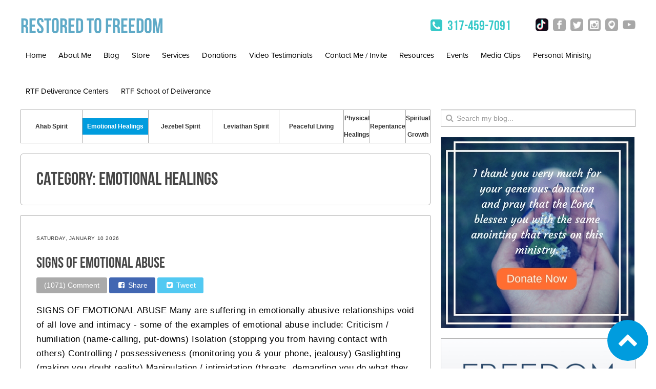

--- FILE ---
content_type: text/html; charset=UTF-8
request_url: http://www.restoredtofreedom.com/category/emotional-healings/
body_size: 9557
content:
<!DOCTYPE html>
<html dir="ltr" lang="en" prefix="og: https://ogp.me/ns#" xmlns:og="http://opengraphprotocol.org/schema/" xmlns:fb="http://www.facebook.com/2008/fbml" class="no-js no-svg">
<head>
<meta property="og:title" content=" SIGNS OF EMOTIONAL ABUSE "/>
<meta property="og:type" content="article"/>
<meta property="og:url" content=" http://www.restoredtofreedom.com/2026/01/10/signs-of-emotional-abuse/ "/>
<meta property="og:site_name" content="Restored to Freedom"/>
<meta property="og:image" content="https://restoredtofreedom.com/wp-content/uploads/2017/04/Restored-to-freedom.jpg"/>
<meta charset="UTF-8">
<meta name="viewport" content="width=device-width, initial-scale=1, maximum-scale=1, user-scalable=no">
<link rel="profile" href="http://gmpg.org/xfn/11">
<link rel="stylesheet" href="https://maxcdn.bootstrapcdn.com/bootstrap/3.3.7/css/bootstrap.min.css" integrity="sha384-BVYiiSIFeK1dGmJRAkycuHAHRg32OmUcww7on3RYdg4Va+PmSTsz/K68vbdEjh4u" crossorigin="anonymous">
<link href='//www.restoredtofreedom.com/wp-content/cache/wpfc-minified/qj0gjchg/2l62u.css' rel="stylesheet" type="text/css" />  
<link href='//www.restoredtofreedom.com/wp-content/cache/wpfc-minified/lbkzrrbs/2l62u.css' rel="stylesheet" type="text/css" />
<link rel="stylesheet" href="//cdn.jsdelivr.net/jquery.sidr/2.2.1/stylesheets/jquery.sidr.dark.min.css">
<link rel="icon" href="https://restoredtofreedom.com/wp-content/uploads/2017/03/favicon.ico" type="image/x-icon" />
<link rel="shortcut icon" href="https://restoredtofreedom.com/wp-content/uploads/2017/03/favicon.ico" type="image/x-icon" />
<link rel='stylesheet' href='https://restoredtofreedom.sendlane.com/css/bootstrap.min.css' />
<link rel='stylesheet' href='https://restoredtofreedom.sendlane.com/css/admin/assets/css/datepicker.css' />
<script src="https://sendlane.com/scripts/pusher.js" async></script>
</head>
<body class="archive category category-emotional-healings category-6 group-blog hfeed has-header-image has-sidebar page-two-column colors-light">
<div id="page" class="site rfs-container">
<header id="masthead" class="header" role="banner">
<div class="clearfix"></div>
<div class="pc-block">
<div class="top">
<div class="logo">
<h1 class="site-title">
<a href="/" title="Restored to Freedom" rel="home">
Restored to Freedom
</a>
</h1>
<a class="mobile-menu visible-xs-inline-block"  href="#sidr"><i class="fa fa-bars" aria-hidden="true"></i></a>
</div>
<div class="social-group">
<a href="tel:317-459-7091">
<span class="contact">
<i class="fa fa-fw fa-phone-square" aria-hidden="true"></i> 
317-459-7091
</span>
</a>
<span class="social-icons">
<a target="_blank" href="https://www.tiktok.com/@nelsonschuman"><img src="http://www.restoredtofreedom.com/wp-content/themes/restoredtofreedom/assets/images/icons/tiktok-icon.png"></a>
<a target="_blank" href="https://www.facebook.com/RestoredToFreedom/"><img src="http://www.restoredtofreedom.com/wp-content/themes/restoredtofreedom/assets/images/icons/fb-icon.png"></a>
<a target="_blank" href="https://twitter.com/nelsonschuman"><img src="http://www.restoredtofreedom.com/wp-content/themes/restoredtofreedom/assets/images/icons/twitter-icon.png"></a>
<a target="_blank" href="https://www.instagram.com/nelsonschuman/"><img src="http://www.restoredtofreedom.com/wp-content/themes/restoredtofreedom/assets/images/icons/instagram-icon.png"></a>
<a target="_blank" href="https://www.periscope.tv/nelsonschuman/1MYGNLDEjYRxw"><img src="http://www.restoredtofreedom.com/wp-content/themes/restoredtofreedom/assets/images/icons/periscope-icon.png"></a>
<a target="_blank" href="https://www.YouTube.com/nelsonschuman67"><img src="http://www.restoredtofreedom.com/wp-content/themes/restoredtofreedom/assets/images/icons/youtube-icon.png"></a>
</span>
<a class="mobile-menu visible-sm-inline-block" href="#sidr"><i class="fa fa-bars" aria-hidden="true"></i></a>
</div>
</div>
<div id="primary-menu">
<div class="menu-main-menu-container"><ul id="menu-main-menu" class="menu"><li id="menu-item-376" class="menu-item menu-item-type-custom menu-item-object-custom menu-item-home menu-item-376"><a href="http://www.restoredtofreedom.com">Home</a></li>
<li id="menu-item-10" class="menu-item menu-item-type-custom menu-item-object-custom menu-item-10"><a href="/about">About Me</a></li>
<li id="menu-item-35" class="menu-item menu-item-type-custom menu-item-object-custom current-menu-ancestor current-menu-parent menu-item-has-children menu-item-35"><a href="http://www.restoredtofreedom.com/blogs/">Blog</a>
<ul class="sub-menu">
<li id="menu-item-36" class="menu-item menu-item-type-taxonomy menu-item-object-category menu-item-36"><a href="http://www.restoredtofreedom.com/category/leviathan-spirits/">Leviathan Spirit</a></li>
<li id="menu-item-38" class="menu-item menu-item-type-taxonomy menu-item-object-category menu-item-38"><a href="http://www.restoredtofreedom.com/category/jezebel-spirit/">Jezebel Spirit</a></li>
<li id="menu-item-40" class="menu-item menu-item-type-taxonomy menu-item-object-category current-menu-item menu-item-40"><a href="http://www.restoredtofreedom.com/category/emotional-healings/" aria-current="page">Emotional Healings</a></li>
<li id="menu-item-153" class="menu-item menu-item-type-taxonomy menu-item-object-category menu-item-153"><a href="http://www.restoredtofreedom.com/category/physical-healings/">Physical Healings</a></li>
<li id="menu-item-1362" class="menu-item menu-item-type-taxonomy menu-item-object-category menu-item-1362"><a href="http://www.restoredtofreedom.com/category/peaceful-living/">Peaceful Living</a></li>
<li id="menu-item-5876" class="menu-item menu-item-type-taxonomy menu-item-object-category menu-item-5876"><a href="http://www.restoredtofreedom.com/category/spiritual-growth/">Spiritual Growth</a></li>
<li id="menu-item-5878" class="menu-item menu-item-type-taxonomy menu-item-object-category menu-item-5878"><a href="http://www.restoredtofreedom.com/category/ahab-spirit/">Ahab Spirit</a></li>
<li id="menu-item-5877" class="menu-item menu-item-type-taxonomy menu-item-object-category menu-item-5877"><a href="http://www.restoredtofreedom.com/category/repentance/">Repentance</a></li>
</ul>
</li>
<li id="menu-item-47" class="menu-item menu-item-type-post_type menu-item-object-page menu-item-47"><a href="http://www.restoredtofreedom.com/store/">Store</a></li>
<li id="menu-item-56" class="menu-item menu-item-type-post_type menu-item-object-page menu-item-has-children menu-item-56"><a href="http://www.restoredtofreedom.com/services/">Services</a>
<ul class="sub-menu">
<li id="menu-item-57" class="menu-item menu-item-type-post_type menu-item-object-page menu-item-57"><a href="http://www.restoredtofreedom.com/services/physical-healing/">Physical Healing</a></li>
<li id="menu-item-58" class="menu-item menu-item-type-post_type menu-item-object-page menu-item-58"><a href="http://www.restoredtofreedom.com/services/deliverance-ministry/">Soul Wound Healing &#038; Deliverance</a></li>
<li id="menu-item-59" class="menu-item menu-item-type-post_type menu-item-object-page menu-item-59"><a href="http://www.restoredtofreedom.com/services/holy-spirit-led-counsel/">Holy Spirit Led Counsel</a></li>
</ul>
</li>
<li id="menu-item-156" class="menu-item menu-item-type-post_type menu-item-object-page menu-item-156"><a href="http://www.restoredtofreedom.com/donations/">Donations</a></li>
<li id="menu-item-67" class="menu-item menu-item-type-post_type menu-item-object-page menu-item-67"><a href="http://www.restoredtofreedom.com/testimonials/">Video Testimonials</a></li>
<li id="menu-item-66" class="menu-item menu-item-type-post_type menu-item-object-page menu-item-66"><a href="http://www.restoredtofreedom.com/contact-me-invite/">Contact Me / Invite</a></li>
<li id="menu-item-293" class="menu-item menu-item-type-post_type menu-item-object-page menu-item-293"><a href="http://www.restoredtofreedom.com/resources/">Resources</a></li>
<li id="menu-item-894" class="menu-item menu-item-type-post_type menu-item-object-page menu-item-894"><a href="http://www.restoredtofreedom.com/events/">Events</a></li>
<li id="menu-item-42" class="menu-item menu-item-type-post_type menu-item-object-page menu-item-42"><a href="http://www.restoredtofreedom.com/media-clips/">Media Clips</a></li>
<li id="menu-item-2488" class="menu-item menu-item-type-post_type menu-item-object-page menu-item-2488"><a href="http://www.restoredtofreedom.com/personal-ministry/">Personal Ministry</a></li>
<li id="menu-item-5236" class="menu-item menu-item-type-post_type menu-item-object-page menu-item-5236"><a href="http://www.restoredtofreedom.com/rtf-deliverance-centers/">RTF Deliverance Centers</a></li>
<li id="menu-item-2884" class="menu-item menu-item-type-post_type menu-item-object-page menu-item-2884"><a href="http://www.restoredtofreedom.com/rtf-deliverance-certification/">RTF School of Deliverance</a></li>
</ul></div>				</div>
</div>
</header><!-- #masthead -->
<div class="clearfix"></div>
<div class="site-content-contain">
<div id="content" class="site-content">
<div id="rtf">
<main id="main" class="phs-site-main" role="main">
<div class="blog-content">
<table class="categories-group">
<td>
<a  
class=""
href="http://www.restoredtofreedom.com/category/ahab-spirit/">
Ahab Spirit                    </a>
</td>
<td>
<a  
class="active"
href="http://www.restoredtofreedom.com/category/emotional-healings/">
Emotional Healings                    </a>
</td>
<td>
<a  
class=""
href="http://www.restoredtofreedom.com/category/jezebel-spirit/">
Jezebel Spirit                    </a>
</td>
<td>
<a  
class=""
href="http://www.restoredtofreedom.com/category/leviathan-spirits/">
Leviathan Spirit                    </a>
</td>
<td>
<a  
class=""
href="http://www.restoredtofreedom.com/category/peaceful-living/">
Peaceful Living                    </a>
</td>
<td>
<a  
class=""
href="http://www.restoredtofreedom.com/category/physical-healings/">
Physical Healings                    </a>
</td>
<td>
<a  
class=""
href="http://www.restoredtofreedom.com/category/repentance/">
Repentance                    </a>
</td>
<td>
<a  
class=""
href="http://www.restoredtofreedom.com/category/spiritual-growth/">
Spiritual Growth                    </a>
</td>
</table>
<div class="page-header">
<h1 class="">Category: <span>Emotional Healings</span></h1>            </div>
<div class="blog-page"> 
<span class="post-date">
Saturday, January 10 2026                </span>
<h1 class="post-name">
<a href="http://www.restoredtofreedom.com/signs-of-emotional-abuse/">
SIGNS OF EMOTIONAL ABUSE                     </a>
</h1>
<div class="social-share-group">
<div id="fb-root"></div>
<div class="sbtn sbtn-commment">
<a href="http://www.restoredtofreedom.com/signs-of-emotional-abuse/#respond">
(1071) Comment</a>
</a>
</div>
<div 
class="sbtn sbtn-fb" 
data-href="http://www.restoredtofreedom.com/signs-of-emotional-abuse/" 
data-layout="" 
data-mobile-iframe="true">
<a 
class="fb-xfbml-parse-ignore" 
target="_blank" 
href="https://www.facebook.com/sharer/sharer.php?u=http://www.restoredtofreedom.com/signs-of-emotional-abuse/">
<i class="fa fa-fw fa-facebook-square" aria-hidden="true"></i>
Share
</a>
</div>
<div class="sbtn sbtn-twitter">
<a class=""
href="https://twitter.com/intent/tweet?text= http://www.restoredtofreedom.com/signs-of-emotional-abuse/">
<i class="fa fa-fw fa-twitter-square" aria-hidden="true"></i>
Tweet</a>
</div>
</div> 
<div class="post-content">
SIGNS OF EMOTIONAL ABUSE Many are suffering in emotionally abusive relationships void of all love and intimacy - some of the examples of emotional abuse include: Criticism / humiliation (name-calling, put-downs) Isolation (stopping you from having contact with others) Controlling / possessiveness (monitoring you &amp; your phone, jealousy) Gaslighting (making you doubt reality) Manipulation / intimidation (threats, demanding you do what they want, guilt-trip) Limiting your finances so they can control you more easily and make it harder to leave as you have to rely on them Lying to others about you to cause them to believe you are bad and hating you and having nothing to do with you Triggering on you frequently by arguing sometimes for hours, raising their voice and then giving you the silent treatment sometimes for days Glaring and staring at you with hatred in their eyes Controlling you through removing all sexual contact in marriage (often the abused spouse has no desire for sexual relations due to the emotional abuse because it’s void of all intimacy) All emotional abuse is designed to erode your self-worth and create dependence on the controlling person in order to make you do what they want. The emotional toxic…                     
<img
class="rtf-featured-image" 
src="http://www.restoredtofreedom.com/wp-content/uploads/2026/01/IMG_1771.jpeg">
</div>
<span class="blog-post-footer">
<span class="category">Category:
<a href="#">
<a href="http://www.restoredtofreedom.com/category/emotional-healings/">
Emotional Healings                                    </a>
<a href="http://www.restoredtofreedom.com/category/spiritual-growth/">
Spiritual Growth                                    </a>
</span>
</a>
<a href="http://www.restoredtofreedom.com/signs-of-emotional-abuse/" class="read-more">Read more<span class="meta-nav">»</span></a>
</span>
</div>
<div class="blog-page"> 
<span class="post-date">
Monday, October 20 2025                </span>
<h1 class="post-name">
<a href="http://www.restoredtofreedom.com/healing-deliverance-restores-your-childlike-innocence-2/">
HEALING &#038; DELIVERANCE RESTORES YOUR CHILDLIKE INNOCENCE                     </a>
</h1>
<div class="social-share-group">
<div id="fb-root"></div>
<div class="sbtn sbtn-commment">
<a href="http://www.restoredtofreedom.com/healing-deliverance-restores-your-childlike-innocence-2/#respond">
(1071) Comment</a>
</a>
</div>
<div 
class="sbtn sbtn-fb" 
data-href="http://www.restoredtofreedom.com/healing-deliverance-restores-your-childlike-innocence-2/" 
data-layout="" 
data-mobile-iframe="true">
<a 
class="fb-xfbml-parse-ignore" 
target="_blank" 
href="https://www.facebook.com/sharer/sharer.php?u=http://www.restoredtofreedom.com/healing-deliverance-restores-your-childlike-innocence-2/">
<i class="fa fa-fw fa-facebook-square" aria-hidden="true"></i>
Share
</a>
</div>
<div class="sbtn sbtn-twitter">
<a class=""
href="https://twitter.com/intent/tweet?text= http://www.restoredtofreedom.com/healing-deliverance-restores-your-childlike-innocence-2/">
<i class="fa fa-fw fa-twitter-square" aria-hidden="true"></i>
Tweet</a>
</div>
</div> 
<div class="post-content">
HEALING &amp; DELIVERANCE RESTORES YOUR CHILDLIKE INNOCENCE Children are easy targets for the enemy to hurt as they can’t protect themselves and are innocent.  As we grow up we get hurt by people. Hurt by our fathers, mothers, step parents, grandparents, aunts / uncles, cousins, siblings, kids at school, neighbors, teachers, church leaders, etc. We get exposed to pornography, touched sexually, molested, raped, shown nudity which causes demonic spirits of lust and perversion to give us urges to masturbate and have sexual relationships before we get married. We get messed up. We hear demonic spirits giving us hundreds and thousands of thoughts a day. That includes those who attend church regularly and who have the Holy Spirit. When we are able to forgive all who hurt us, repent for our pride and sin, give the Lord our sexual lust and impure desires then the sexual images and illicit memories can be wiped clean from us and then we get our childlike innocence back. We even become pure and childlike. We laugh at ourselves, tease and be teased, have wholesome fun, no longer desire to lust after people or seek out porn or behave in selfish ways. We want to play,…                     
<img
class="rtf-featured-image" 
src="http://www.restoredtofreedom.com/wp-content/uploads/2025/10/IMG_1045.jpeg">
</div>
<span class="blog-post-footer">
<span class="category">Category:
<a href="#">
<a href="http://www.restoredtofreedom.com/category/emotional-healings/">
Emotional Healings                                    </a>
<a href="http://www.restoredtofreedom.com/category/peaceful-living/">
Peaceful Living                                    </a>
<a href="http://www.restoredtofreedom.com/category/repentance/">
Repentance                                    </a>
<a href="http://www.restoredtofreedom.com/category/spiritual-growth/">
Spiritual Growth                                    </a>
</span>
</a>
<a href="http://www.restoredtofreedom.com/healing-deliverance-restores-your-childlike-innocence-2/" class="read-more">Read more<span class="meta-nav">»</span></a>
</span>
</div>
<div class="paginations">
<a href="http://www.restoredtofreedom.com/category/emotional-healings/page/2/" >
<div class="btn pull-left">
<img class="product" src="http://www.restoredtofreedom.com/wp-content/themes/restoredtofreedom/assets/images/icons/arrow-left-grey.png" ">
Older Post
</div></a> 
</div>
</div>
<!-- 
<aside id="secondary" class="widget-area" role="complementary">
<section id="search-2" class="widget widget_search">
<div class="main-content">
<div class="">
<form role="search" method="get" class="search-form" action="http://www.restoredtofreedom.com/">
<input type="search" id="search-form-696d35f9e4235" class=" search-field" placeholder="Search &hellip;" value="" name="s" />
<button type="submit" class="search-submit">
<i class="fa fa-search" aria-hidden="true"></i>
</button>
</form>
</div>
</div>
</section>
<section id="recent-posts-2" class="widget widget_recent_entries">
<h2 class="widget-title">Recent Posts</h2>
<ul>
<li>
<a href="http://www.restoredtofreedom.com/2026/01/18/many-have-made-spiritual-contracts-that-are-causing-them-to-be-cursed-unaware/">MANY HAVE MADE SPIRITUAL CONTRACTS THAT ARE CAUSING THEM TO BE CURSED UNAWARE</a>
</li>
<li>
<a href="http://www.restoredtofreedom.com/2026/01/16/when-people-hate-you-for-being-godly-they-will-hate-everything-about-you/">WHEN PEOPLE HATE YOU FOR BEING GODLY THEY WILL HATE EVERYTHING ABOUT YOU</a>
</li>
<li>
<a href="http://www.restoredtofreedom.com/2026/01/10/signs-of-emotional-abuse/">SIGNS OF EMOTIONAL ABUSE</a>
</li>
<li>
<a href="http://www.restoredtofreedom.com/2026/01/09/8234/">(no title)</a>
</li>
<li>
<a href="http://www.restoredtofreedom.com/2026/01/07/they-hold-a-grudge-for-what-they-actually-did-to-hurt-you/">THEY HOLD A GRUDGE FOR WHAT THEY ACTUALLY DID TO HURT YOU</a>
</li>
</ul>
</section><section id="recent-comments-2" class="widget widget_recent_comments"><h2 class="widget-title">Recent Comments</h2><ul id="recentcomments"><li class="recentcomments"><span class="comment-author-link">Erin</span> on <a href="http://www.restoredtofreedom.com/2022/08/30/the-dangerous-kundalini-spirit-the-counterfeit-holy-spirit/#comment-8504">THE DANGEROUS KUNDALINI SPIRIT (THE COUNTERFEIT HOLY SPIRIT)</a></li><li class="recentcomments"><span class="comment-author-link">admin</span> on <a href="http://www.restoredtofreedom.com/2024/08/29/leviathan-causes-confusion-in-communication-hearing-words-never-spoken/#comment-8500">LEVIATHAN CAUSES CONFUSION IN COMMUNICATION &#038; HEARING WORDS NEVER SPOKEN</a></li><li class="recentcomments"><span class="comment-author-link">admin</span> on <a href="http://www.restoredtofreedom.com/2026/01/07/they-hold-a-grudge-for-what-they-actually-did-to-hurt-you/#comment-8498">THEY HOLD A GRUDGE FOR WHAT THEY ACTUALLY DID TO HURT YOU</a></li><li class="recentcomments"><span class="comment-author-link">Mary Jane Fulciniti</span> on <a href="http://www.restoredtofreedom.com/2026/01/07/they-hold-a-grudge-for-what-they-actually-did-to-hurt-you/#comment-8497">THEY HOLD A GRUDGE FOR WHAT THEY ACTUALLY DID TO HURT YOU</a></li><li class="recentcomments"><span class="comment-author-link">Tamika Law</span> on <a href="http://www.restoredtofreedom.com/2024/08/29/leviathan-causes-confusion-in-communication-hearing-words-never-spoken/#comment-8496">LEVIATHAN CAUSES CONFUSION IN COMMUNICATION &#038; HEARING WORDS NEVER SPOKEN</a></li></ul></section><section id="archives-2" class="widget widget_archive"><h2 class="widget-title">Archives</h2>
<ul>
<li><a href='http://www.restoredtofreedom.com/2026/01/'>January 2026</a></li>
<li><a href='http://www.restoredtofreedom.com/2025/12/'>December 2025</a></li>
<li><a href='http://www.restoredtofreedom.com/2025/11/'>November 2025</a></li>
<li><a href='http://www.restoredtofreedom.com/2025/10/'>October 2025</a></li>
<li><a href='http://www.restoredtofreedom.com/2025/09/'>September 2025</a></li>
<li><a href='http://www.restoredtofreedom.com/2025/08/'>August 2025</a></li>
<li><a href='http://www.restoredtofreedom.com/2025/07/'>July 2025</a></li>
<li><a href='http://www.restoredtofreedom.com/2025/06/'>June 2025</a></li>
<li><a href='http://www.restoredtofreedom.com/2025/05/'>May 2025</a></li>
<li><a href='http://www.restoredtofreedom.com/2025/04/'>April 2025</a></li>
<li><a href='http://www.restoredtofreedom.com/2025/03/'>March 2025</a></li>
<li><a href='http://www.restoredtofreedom.com/2025/02/'>February 2025</a></li>
<li><a href='http://www.restoredtofreedom.com/2025/01/'>January 2025</a></li>
<li><a href='http://www.restoredtofreedom.com/2024/12/'>December 2024</a></li>
<li><a href='http://www.restoredtofreedom.com/2024/11/'>November 2024</a></li>
<li><a href='http://www.restoredtofreedom.com/2024/10/'>October 2024</a></li>
<li><a href='http://www.restoredtofreedom.com/2024/09/'>September 2024</a></li>
<li><a href='http://www.restoredtofreedom.com/2024/08/'>August 2024</a></li>
<li><a href='http://www.restoredtofreedom.com/2024/07/'>July 2024</a></li>
<li><a href='http://www.restoredtofreedom.com/2024/06/'>June 2024</a></li>
<li><a href='http://www.restoredtofreedom.com/2024/05/'>May 2024</a></li>
<li><a href='http://www.restoredtofreedom.com/2024/04/'>April 2024</a></li>
<li><a href='http://www.restoredtofreedom.com/2024/03/'>March 2024</a></li>
<li><a href='http://www.restoredtofreedom.com/2024/02/'>February 2024</a></li>
<li><a href='http://www.restoredtofreedom.com/2024/01/'>January 2024</a></li>
<li><a href='http://www.restoredtofreedom.com/2023/12/'>December 2023</a></li>
<li><a href='http://www.restoredtofreedom.com/2023/10/'>October 2023</a></li>
<li><a href='http://www.restoredtofreedom.com/2023/09/'>September 2023</a></li>
<li><a href='http://www.restoredtofreedom.com/2023/08/'>August 2023</a></li>
<li><a href='http://www.restoredtofreedom.com/2023/07/'>July 2023</a></li>
<li><a href='http://www.restoredtofreedom.com/2023/06/'>June 2023</a></li>
<li><a href='http://www.restoredtofreedom.com/2023/05/'>May 2023</a></li>
<li><a href='http://www.restoredtofreedom.com/2023/04/'>April 2023</a></li>
<li><a href='http://www.restoredtofreedom.com/2023/03/'>March 2023</a></li>
<li><a href='http://www.restoredtofreedom.com/2023/02/'>February 2023</a></li>
<li><a href='http://www.restoredtofreedom.com/2023/01/'>January 2023</a></li>
<li><a href='http://www.restoredtofreedom.com/2022/12/'>December 2022</a></li>
<li><a href='http://www.restoredtofreedom.com/2022/11/'>November 2022</a></li>
<li><a href='http://www.restoredtofreedom.com/2022/10/'>October 2022</a></li>
<li><a href='http://www.restoredtofreedom.com/2022/09/'>September 2022</a></li>
<li><a href='http://www.restoredtofreedom.com/2022/08/'>August 2022</a></li>
<li><a href='http://www.restoredtofreedom.com/2022/07/'>July 2022</a></li>
<li><a href='http://www.restoredtofreedom.com/2022/06/'>June 2022</a></li>
<li><a href='http://www.restoredtofreedom.com/2022/05/'>May 2022</a></li>
<li><a href='http://www.restoredtofreedom.com/2022/04/'>April 2022</a></li>
<li><a href='http://www.restoredtofreedom.com/2022/03/'>March 2022</a></li>
<li><a href='http://www.restoredtofreedom.com/2022/02/'>February 2022</a></li>
<li><a href='http://www.restoredtofreedom.com/2022/01/'>January 2022</a></li>
<li><a href='http://www.restoredtofreedom.com/2021/12/'>December 2021</a></li>
<li><a href='http://www.restoredtofreedom.com/2021/11/'>November 2021</a></li>
<li><a href='http://www.restoredtofreedom.com/2021/10/'>October 2021</a></li>
<li><a href='http://www.restoredtofreedom.com/2021/08/'>August 2021</a></li>
<li><a href='http://www.restoredtofreedom.com/2021/07/'>July 2021</a></li>
<li><a href='http://www.restoredtofreedom.com/2021/05/'>May 2021</a></li>
<li><a href='http://www.restoredtofreedom.com/2021/04/'>April 2021</a></li>
<li><a href='http://www.restoredtofreedom.com/2021/03/'>March 2021</a></li>
<li><a href='http://www.restoredtofreedom.com/2021/02/'>February 2021</a></li>
<li><a href='http://www.restoredtofreedom.com/2021/01/'>January 2021</a></li>
<li><a href='http://www.restoredtofreedom.com/2020/12/'>December 2020</a></li>
<li><a href='http://www.restoredtofreedom.com/2020/11/'>November 2020</a></li>
<li><a href='http://www.restoredtofreedom.com/2020/10/'>October 2020</a></li>
<li><a href='http://www.restoredtofreedom.com/2020/09/'>September 2020</a></li>
<li><a href='http://www.restoredtofreedom.com/2020/08/'>August 2020</a></li>
<li><a href='http://www.restoredtofreedom.com/2020/07/'>July 2020</a></li>
<li><a href='http://www.restoredtofreedom.com/2020/06/'>June 2020</a></li>
<li><a href='http://www.restoredtofreedom.com/2020/04/'>April 2020</a></li>
<li><a href='http://www.restoredtofreedom.com/2020/02/'>February 2020</a></li>
<li><a href='http://www.restoredtofreedom.com/2020/01/'>January 2020</a></li>
<li><a href='http://www.restoredtofreedom.com/2019/11/'>November 2019</a></li>
<li><a href='http://www.restoredtofreedom.com/2019/09/'>September 2019</a></li>
<li><a href='http://www.restoredtofreedom.com/2019/07/'>July 2019</a></li>
<li><a href='http://www.restoredtofreedom.com/2019/06/'>June 2019</a></li>
<li><a href='http://www.restoredtofreedom.com/2019/05/'>May 2019</a></li>
<li><a href='http://www.restoredtofreedom.com/2019/04/'>April 2019</a></li>
<li><a href='http://www.restoredtofreedom.com/2019/03/'>March 2019</a></li>
<li><a href='http://www.restoredtofreedom.com/2019/02/'>February 2019</a></li>
<li><a href='http://www.restoredtofreedom.com/2019/01/'>January 2019</a></li>
<li><a href='http://www.restoredtofreedom.com/2018/12/'>December 2018</a></li>
<li><a href='http://www.restoredtofreedom.com/2018/11/'>November 2018</a></li>
<li><a href='http://www.restoredtofreedom.com/2018/09/'>September 2018</a></li>
<li><a href='http://www.restoredtofreedom.com/2018/08/'>August 2018</a></li>
<li><a href='http://www.restoredtofreedom.com/2018/07/'>July 2018</a></li>
<li><a href='http://www.restoredtofreedom.com/2018/05/'>May 2018</a></li>
<li><a href='http://www.restoredtofreedom.com/2018/04/'>April 2018</a></li>
<li><a href='http://www.restoredtofreedom.com/2018/03/'>March 2018</a></li>
<li><a href='http://www.restoredtofreedom.com/2018/02/'>February 2018</a></li>
<li><a href='http://www.restoredtofreedom.com/2018/01/'>January 2018</a></li>
<li><a href='http://www.restoredtofreedom.com/2017/12/'>December 2017</a></li>
<li><a href='http://www.restoredtofreedom.com/2017/11/'>November 2017</a></li>
<li><a href='http://www.restoredtofreedom.com/2017/10/'>October 2017</a></li>
<li><a href='http://www.restoredtofreedom.com/2017/09/'>September 2017</a></li>
<li><a href='http://www.restoredtofreedom.com/2017/08/'>August 2017</a></li>
<li><a href='http://www.restoredtofreedom.com/2017/07/'>July 2017</a></li>
<li><a href='http://www.restoredtofreedom.com/2017/06/'>June 2017</a></li>
<li><a href='http://www.restoredtofreedom.com/2017/05/'>May 2017</a></li>
<li><a href='http://www.restoredtofreedom.com/2017/04/'>April 2017</a></li>
<li><a href='http://www.restoredtofreedom.com/2017/03/'>March 2017</a></li>
<li><a href='http://www.restoredtofreedom.com/2017/02/'>February 2017</a></li>
</ul>
</section><section id="categories-2" class="widget widget_categories"><h2 class="widget-title">Categories</h2>
<ul>
<li class="cat-item cat-item-242"><a href="http://www.restoredtofreedom.com/category/ahab-spirit/">Ahab Spirit</a>
</li>
<li class="cat-item cat-item-6 current-cat"><a aria-current="page" href="http://www.restoredtofreedom.com/category/emotional-healings/">Emotional Healings</a>
</li>
<li class="cat-item cat-item-3"><a href="http://www.restoredtofreedom.com/category/jezebel-spirit/">Jezebel Spirit</a>
</li>
<li class="cat-item cat-item-4"><a href="http://www.restoredtofreedom.com/category/leviathan-spirits/">Leviathan Spirit</a>
</li>
<li class="cat-item cat-item-71"><a href="http://www.restoredtofreedom.com/category/peaceful-living/">Peaceful Living</a>
</li>
<li class="cat-item cat-item-1"><a href="http://www.restoredtofreedom.com/category/physical-healings/">Physical Healings</a>
</li>
<li class="cat-item cat-item-226"><a href="http://www.restoredtofreedom.com/category/repentance/">Repentance</a>
</li>
<li class="cat-item cat-item-227"><a href="http://www.restoredtofreedom.com/category/spiritual-growth/">Spiritual Growth</a>
</li>
</ul>
</section><section id="meta-2" class="widget widget_meta"><h2 class="widget-title">Meta</h2>
<ul>
<li><a href="http://www.restoredtofreedom.com/wp-login.php">Log in</a></li>
<li><a href="http://www.restoredtofreedom.com/feed/">Entries feed</a></li>
<li><a href="http://www.restoredtofreedom.com/comments/feed/">Comments feed</a></li>
<li><a href="https://wordpress.org/">WordPress.org</a></li>
</ul>
</section></aside><!-- #secondary -->
<div class="sidebar">
<form 
role="search" 
method="get" 
class="search-form" 
action="">
<i class="fa fa-search" aria-hidden="true"></i>
<input type="search" 
id="search-form-58a4afba3965c" 
class="search-field form-control" 
placeholder="Search my blog..." 
value="" 
name="s">
</form>
<div class="box" style="border: 0;">
<div class="post-content">
<a href="https://www.paypal.com/donate/?hosted_button_id=GZDKKXX5CMVR2" style="text-decoration:none"><img src="https://restoredtofreedom.com/wp-content/uploads/2017/03/donations.jpg" alt="PayPal - The safer, easier way to pay online!"></a>
<!-- <form id="donateForm" action="https://www.paypal.com/cgi-bin/webscr" method="post" target="_top">
<input type="hidden" name="cmd" value="_s-xclick">
<input type="hidden" name="hosted_button_id" value="UKXHPNE9ZM9QU">
<input type="image" src="https://restoredtofreedom.com/wp-content/uploads/2017/03/donations.jpg" border="0" name="submit" alt="PayPal - The safer, easier way to pay online!">
<img alt="" border="0" src="https://www.paypalobjects.com/en_US/i/scr/pixel.gif" width="1" height="1">
</form> -->
</div>
</div>
<div class="box">
<a target="_blank" href="https://a.co/d/5EJKFay">
<img alt="Freedom From Soul Wounds and Demons: Your Breakthrough to True Peace & Joy" class="ads" src="http://www.restoredtofreedom.com/wp-content/uploads/2022/11/Freedom-From-Soul-Wounds-Demons-Front-Cover.jpeg">
</a>
</div>
<div class="box">
<a target="_blank" href="https://www.amazon.com/Restored-Freedom-marriages-hopelessness-brokenness/dp/1523466006/ref=sr_1_1?s=books&ie=UTF8&qid=1488423079&sr=1-1&keywords=restored+to+freedom">
<img alt="Restored to Freedom" class="ads" src="https://restoredtofreedom.com/wp-content/uploads/2017/03/banner-2.jpg">
</a>
</div>
<div class="box">
<a target="_blank" href="https://www.amazon.com/dp/1543266185/ref=sr_1_3?ie=UTF8&qid=1488504806&sr=8-3&keywords=tossing+starfish">
<img alt="Tossing Starfish" class="ads" src="https://restoredtofreedom.com/wp-content/uploads/2017/03/starfish-banner.jpg">
</a>
</div>
<div class="box">
<a target="_blank" href="https://www.amazon.com/Waking-Lion-Within-Reclaiming-Position/dp/1537006215/ref=sr_1_3?ie=UTF8&qid=1473800214&sr=8-3&keywords=waking+the+lion+within">
<img alt="Waking the Lion Within Book" class="ads" src="https://restoredtofreedom.com/wp-content/uploads/2017/02/Waking-The-Lion-Within.jpg">
</a>
</div>
<div class="box">
<h3 class="box-title">Follow us on Facebook</h3>
<div class="box-content">
<div class="fb-page" data-href="https://www.facebook.com/RestoredToFreedom" data-tabs="timeline" data-small-header="false" data-adapt-container-width="false" data-hide-cover="false" data-show-facepile="true"><blockquote cite="https://www.facebook.com/RestoredToFreedom" class="fb-xfbml-parse-ignore"><a href="https://www.facebook.com/RestoredToFreedom">Restored to Freedom</a></blockquote></div>
</div>
</div>
<div class="box">
<a target="_blank" href="https://www.amazon.com/Loving-Like-Christ-Love-People/dp/1535236949/ref=sr_1_4?ie=UTF8&qid=1471688439&sr=8-4&keywords=nelson+schuman">
<img alt="Living Like Christ Book" class="ads" src="https://restoredtofreedom.com/wp-content/uploads/2017/02/loving-like-Christ.jpg">
</a>
</div>
<div class="box">
<a target="_blank" href="https://www.amazon.com/Jesus-Loves-Heal-Through-You/dp/B01FJ00GA4/ref=tmm_pap_swatch_0?_encoding=UTF8&qid=1488437902&sr=1-1">
<img alt="Jesus Loves to Heal Book" class="ads" src="https://restoredtofreedom.com/wp-content/uploads/2017/02/Jesus-loves-to-heal-thru-u.jpg">
</a>
</div>
<div class="box">
<a target="_blank" href="https://www.amazon.com/Keep-Your-Peace-Limiting-Strife/dp/1539008436/ref=pd_bxgy_14_img_3?_encoding=UTF8&psc=1&refRID=Q7F19TM4NCSJ3KGZR7W0">
<img alt="Keep your peace on" class="ads" src="https://restoredtofreedom.com/wp-content/uploads/2017/02/keep-your-peace-on.jpg">
</a>
</div>
<div class="box">
<a target="_blank" href="https://www.amazon.com/dp/B06XCD9T78/ref=sr_1_1?s=books&ie=UTF8&qid=1488269502&sr=1-1&keywords=keep+your+faith+on">
<img alt="Keep your faith on" class="ads" src="https://restoredtofreedom.com/wp-content/uploads/2017/02/keep-ur-faith-on.jpg">
</a>
</div>
<!--<div class="box">
<h3 class="box-title">Total Subscribers <span id="sub-counter">110</span></h3>
</div> --->
<div class="box">
<h3 class="box-title">My Most Popular Posts</h3>
<div class="box-content popular-post">
<ul>
<li>
<!-- featured image -->
<a href="http://www.restoredtofreedom.com/post-for-leviathan-spirit/">
<!-- post title -->
<span 
style=""
class="rtf-thumbnail-title col-md-10 col-sm-10">
Leviathan Spirit							</span>
<div class="clearfix">
</a>
</li>
<li>
<!-- featured image -->
<a href="http://www.restoredtofreedom.com/freemasons-usher-in-the-leviathan-curse-to-their-families/">
<div 
class="rtf-thumbnail col-md-2 col-sm-2" 
style="background-image: url('http://www.restoredtofreedom.com/wp-content/uploads/2017/03/Freemasons-Pic.jpg');">
</div>
<!-- post title -->
<span 
style=""
class="rtf-thumbnail-title col-md-10 col-sm-10">
Freemasons Usher in the Leviathan Curse to Their Families							</span>
<div class="clearfix">
</a>
</li>
<li>
<!-- featured image -->
<a href="http://www.restoredtofreedom.com/when-men-operate-in-the-jezebel-spirit-their-wives-often-get-sick-and-some-die-early/">
<div 
class="rtf-thumbnail col-md-2 col-sm-2" 
style="background-image: url('http://www.restoredtofreedom.com/wp-content/uploads/2017/05/Man-yelling-at-wife.jpg');">
</div>
<!-- post title -->
<span 
style=""
class="rtf-thumbnail-title col-md-10 col-sm-10">
When men operate in the Jezebel spirit their wives often get sick and some die early							</span>
<div class="clearfix">
</a>
</li>
<li>
<!-- featured image -->
<a href="http://www.restoredtofreedom.com/what-exactly-is-a-leviathan-spirit/">
<div 
class="rtf-thumbnail col-md-2 col-sm-2" 
style="background-image: url('http://www.restoredtofreedom.com/wp-content/uploads/2017/06/Leviathan-2.jpg');">
</div>
<!-- post title -->
<span 
style=""
class="rtf-thumbnail-title col-md-10 col-sm-10">
What exactly is a Leviathan spirit?							</span>
<div class="clearfix">
</a>
</li>
</ul>
</div>
</div>
<div class="box">
<h3 class="box-title">
<div class="social-group">
<a href="https://www.facebook.com/RestoredToFreedom/">
<img src="http://www.restoredtofreedom.com/wp-content/themes/restoredtofreedom/assets/images/icons/fb-icon-white.png">
</a>
<a href="https://twitter.com/nelsonschuman">
<img src="http://www.restoredtofreedom.com/wp-content/themes/restoredtofreedom/assets/images/icons/twitter-icon-white.png">
</a>
<a href="https://www.instagram.com/nelsonschuman/">
<img src="http://www.restoredtofreedom.com/wp-content/themes/restoredtofreedom/assets/images/icons/instagram-icon-white.png">
</a>
<a href="https://www.periscope.tv/nelsonschuman/1MYGNLDEjYRxw">
<img src="http://www.restoredtofreedom.com/wp-content/themes/restoredtofreedom/assets/images/icons/periscope-icon-white.png">
</a>
</div>
</h3>
</div>
</div>
			<div class="clearfix"></div>
<div id="featuredProduct">
<div class="inner">
<div class="col-sm-4 product-inner">
<h3 class="style1"> ABOUT ME</h3>
<div class="box">
<img class="profile-pic" src="http://www.restoredtofreedom.com/wp-content/uploads/2017/06/Leviathan-2.jpg">
<div class="fp-box-footer">
<a href="http://www.restoredtofreedom.com/what-exactly-is-a-leviathan-spirit/">
<span class="read-more">
Learn more about me <span class="meta-nav">»</span>
</span>
</a>
</div>
</div>
</div>
<div class="col-sm-4 product-inner">
<h3 class="style1 featured-title">FEATURED PRODUCT</h3>
<a target="_blank" href="https://www.amazon.com/Restored-Freedom-marriages-hopelessness-brokenness/dp/1523466006/ref=sr_1_1?s=books&ie=UTF8&qid=1488423079&sr=1-1&keywords=restored+to+freedom">
<img style="width:100%" alt="Keep Your Peace On" class="ads" src="https://restoredtofreedom.com/wp-content/uploads/2017/03/banner-2.jpg">
</a>
</div>
<div class="col-sm-4 product-inner">
<h3 class="style1">RESOURCES</h3>
<ul class="style1">
<li><a href="https://www.restoredtofreedom.com/Renunciation_Prayers.pdf" download>Powerfully Effective Prayers of Deliverance</a></li>
<li><a href="https://www.restoredtofreedom.com/Spiritual_Warfare_and_Deliverance.pdf" download>Spiritual Warfare & Deliverance</a></li>
<li><a href="https://www.restoredtofreedom.com/Kenneth-E-Hagin-The-Believers-Authority.pdf" download>The Believers Authority</a></li>
<li><a href="https://www.restoredtofreedom.com/covenant-of-marriage.pdf" download>Covenant Of Marriage</a></li>
</ul>
</div>
</div>
</div>
<div class="clearfix"></div>
</main><!-- #main -->
</div><!-- #primary -->
</div><!-- #content -->
<footer class="site-footer" role="contentinfo">
<p>© 2017 Restored to Freedom ~ All Rights Reserved</p>
</footer><!-- #colophon -->
</div><!-- .site-content-contain -->
</div><!-- #page -->
<script type="text/javascript" src="http://www.restoredtofreedom.com/wp-includes/js/jquery/jquery.min.js?ver=3.7.1" id="jquery-core-js"></script>
<script type="text/javascript" src="http://www.restoredtofreedom.com/wp-includes/js/jquery/jquery-migrate.min.js?ver=3.4.1" id="jquery-migrate-js"></script>
<script type="text/javascript" src="http://www.restoredtofreedom.com/wp-content/plugins/mailchimp-widget/js/mailchimp-widget-min.js?ver=6.5.7" id="ns-mc-widget-js"></script>
<script type="text/javascript" id="rm_main_js-js-extra">
/* <![CDATA[ */
var rm_pre_data = {"ajax_url":"http:\/\/www.restoredtofreedom.com\/wp-admin\/admin-ajax.php","rm_nonce_field":"f364ac5e70"};
/* ]]> */
</script>
<script type="text/javascript" src="http://www.restoredtofreedom.com/wp-content/plugins/icegram-rainmaker/lite/classes/../assets/js/main.js?ver=1.3.14" id="rm_main_js-js"></script>
<script src="https://maxcdn.bootstrapcdn.com/bootstrap/3.3.7/js/bootstrap.min.js" integrity="sha384-Tc5IQib027qvyjSMfHjOMaLkfuWVxZxUPnCJA7l2mCWNIpG9mGCD8wGNIcPD7Txa" crossorigin="anonymous"></script>
<script src="http://www.restoredtofreedom.com/wp-content/themes/restoredtofreedom/assets/js/jquery-3.1.1.min.js"></script>
<script src="http://www.restoredtofreedom.com/wp-content/themes/restoredtofreedom/assets/js/jquery.sidr.min.js"></script>
<Script src="https://cdnjs.cloudflare.com/ajax/libs/bootbox.js/4.4.0/bootbox.min.js"></script>
<script src="http://www.restoredtofreedom.com/wp-content/themes/restoredtofreedom/assets/js/jquery.matchHeight.js" type="text/javascript"></script>
<div id="sidr">
<i class="close-menu fa fa-times-circle-o" aria-hidden="true"></i>
<div class="menu-main-menu-container"><ul id="menu-main-menu-1" class="menu"><li class="menu-item menu-item-type-custom menu-item-object-custom menu-item-home menu-item-376"><a href="http://www.restoredtofreedom.com">Home</a></li>
<li class="menu-item menu-item-type-custom menu-item-object-custom menu-item-10"><a href="/about">About Me</a></li>
<li class="menu-item menu-item-type-custom menu-item-object-custom current-menu-ancestor current-menu-parent menu-item-has-children menu-item-35"><a href="http://www.restoredtofreedom.com/blogs/">Blog</a>
<ul class="sub-menu">
<li class="menu-item menu-item-type-taxonomy menu-item-object-category menu-item-36"><a href="http://www.restoredtofreedom.com/category/leviathan-spirits/">Leviathan Spirit</a></li>
<li class="menu-item menu-item-type-taxonomy menu-item-object-category menu-item-38"><a href="http://www.restoredtofreedom.com/category/jezebel-spirit/">Jezebel Spirit</a></li>
<li class="menu-item menu-item-type-taxonomy menu-item-object-category current-menu-item menu-item-40"><a href="http://www.restoredtofreedom.com/category/emotional-healings/" aria-current="page">Emotional Healings</a></li>
<li class="menu-item menu-item-type-taxonomy menu-item-object-category menu-item-153"><a href="http://www.restoredtofreedom.com/category/physical-healings/">Physical Healings</a></li>
<li class="menu-item menu-item-type-taxonomy menu-item-object-category menu-item-1362"><a href="http://www.restoredtofreedom.com/category/peaceful-living/">Peaceful Living</a></li>
<li class="menu-item menu-item-type-taxonomy menu-item-object-category menu-item-5876"><a href="http://www.restoredtofreedom.com/category/spiritual-growth/">Spiritual Growth</a></li>
<li class="menu-item menu-item-type-taxonomy menu-item-object-category menu-item-5878"><a href="http://www.restoredtofreedom.com/category/ahab-spirit/">Ahab Spirit</a></li>
<li class="menu-item menu-item-type-taxonomy menu-item-object-category menu-item-5877"><a href="http://www.restoredtofreedom.com/category/repentance/">Repentance</a></li>
</ul>
</li>
<li class="menu-item menu-item-type-post_type menu-item-object-page menu-item-47"><a href="http://www.restoredtofreedom.com/store/">Store</a></li>
<li class="menu-item menu-item-type-post_type menu-item-object-page menu-item-has-children menu-item-56"><a href="http://www.restoredtofreedom.com/services/">Services</a>
<ul class="sub-menu">
<li class="menu-item menu-item-type-post_type menu-item-object-page menu-item-57"><a href="http://www.restoredtofreedom.com/services/physical-healing/">Physical Healing</a></li>
<li class="menu-item menu-item-type-post_type menu-item-object-page menu-item-58"><a href="http://www.restoredtofreedom.com/services/deliverance-ministry/">Soul Wound Healing &#038; Deliverance</a></li>
<li class="menu-item menu-item-type-post_type menu-item-object-page menu-item-59"><a href="http://www.restoredtofreedom.com/services/holy-spirit-led-counsel/">Holy Spirit Led Counsel</a></li>
</ul>
</li>
<li class="menu-item menu-item-type-post_type menu-item-object-page menu-item-156"><a href="http://www.restoredtofreedom.com/donations/">Donations</a></li>
<li class="menu-item menu-item-type-post_type menu-item-object-page menu-item-67"><a href="http://www.restoredtofreedom.com/testimonials/">Video Testimonials</a></li>
<li class="menu-item menu-item-type-post_type menu-item-object-page menu-item-66"><a href="http://www.restoredtofreedom.com/contact-me-invite/">Contact Me / Invite</a></li>
<li class="menu-item menu-item-type-post_type menu-item-object-page menu-item-293"><a href="http://www.restoredtofreedom.com/resources/">Resources</a></li>
<li class="menu-item menu-item-type-post_type menu-item-object-page menu-item-894"><a href="http://www.restoredtofreedom.com/events/">Events</a></li>
<li class="menu-item menu-item-type-post_type menu-item-object-page menu-item-42"><a href="http://www.restoredtofreedom.com/media-clips/">Media Clips</a></li>
<li class="menu-item menu-item-type-post_type menu-item-object-page menu-item-2488"><a href="http://www.restoredtofreedom.com/personal-ministry/">Personal Ministry</a></li>
<li class="menu-item menu-item-type-post_type menu-item-object-page menu-item-5236"><a href="http://www.restoredtofreedom.com/rtf-deliverance-centers/">RTF Deliverance Centers</a></li>
<li class="menu-item menu-item-type-post_type menu-item-object-page menu-item-2884"><a href="http://www.restoredtofreedom.com/rtf-deliverance-certification/">RTF School of Deliverance</a></li>
</ul></div></div>
<script>
$(document).ready(function() {
$('.mobile-menu').sidr();
});
$('.close-menu').click(function(){
$('.mobile-menu').click();
});
function scrollTocontent($element){
$('html, body').animate({ scrollTop: $($element).offset().top }, 'slow');
}
$(function() {
$('.title').matchHeight();
});
</script>
<script>(function(d, s, id) {
var js, fjs = d.getElementsByTagName(s)[0];
if (d.getElementById(id)) return;
js = d.createElement(s); js.id = id;
js.src = "//connect.facebook.net/en_US/sdk.js#xfbml=1&version=v2.8";
fjs.parentNode.insertBefore(js, fjs);
}(document, 'script', 'facebook-jssdk'));
</script>
<!-- Scroll to top -->
<div class="scrollTop">
<i class="fa fa-chevron-up" aria-hidden="true"></i>
</div>
<script>
$(document).ready(function(){
//Check to see if the window is top if not then display button
$(window).scroll(function(){
if ($(this).scrollTop() > 100) {
$('.scrollTop').fadeIn();
} else {
$('.scrollTop').fadeOut();
}
});
//Click event to scroll to top
$('.scrollTop').click(function(){
$('html, body').animate({scrollTop : 0},800);
return false;
});
});
</script>
</body>
</html><!-- WP Fastest Cache file was created in 0.35737895965576 seconds, on 18-01-26 14:35:22 --><!-- via php -->